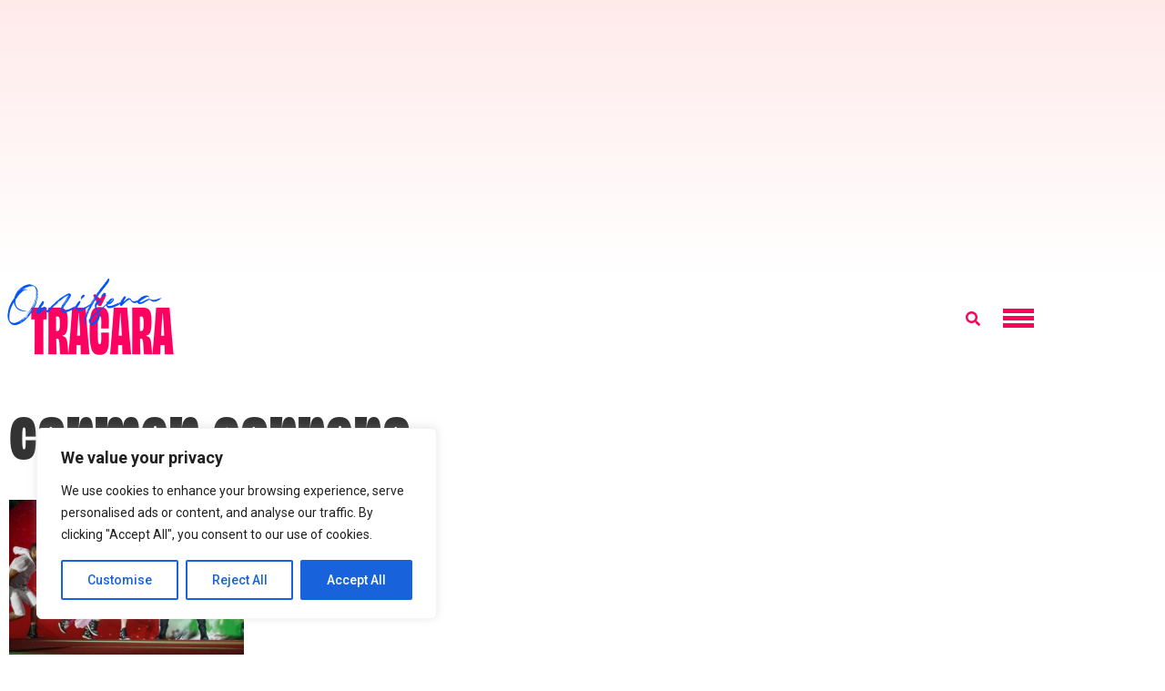

--- FILE ---
content_type: text/html; charset=utf-8
request_url: https://www.google.com/recaptcha/api2/aframe
body_size: 268
content:
<!DOCTYPE HTML><html><head><meta http-equiv="content-type" content="text/html; charset=UTF-8"></head><body><script nonce="uA-XkBX161DfVMec90A8EQ">/** Anti-fraud and anti-abuse applications only. See google.com/recaptcha */ try{var clients={'sodar':'https://pagead2.googlesyndication.com/pagead/sodar?'};window.addEventListener("message",function(a){try{if(a.source===window.parent){var b=JSON.parse(a.data);var c=clients[b['id']];if(c){var d=document.createElement('img');d.src=c+b['params']+'&rc='+(localStorage.getItem("rc::a")?sessionStorage.getItem("rc::b"):"");window.document.body.appendChild(d);sessionStorage.setItem("rc::e",parseInt(sessionStorage.getItem("rc::e")||0)+1);localStorage.setItem("rc::h",'1768852226080');}}}catch(b){}});window.parent.postMessage("_grecaptcha_ready", "*");}catch(b){}</script></body></html>

--- FILE ---
content_type: text/css
request_url: https://tracara.com/wp-content/uploads/elementor/css/post-461728.css?ver=1768266583
body_size: 549
content:
.elementor-461728 .elementor-element.elementor-element-a4dd186{border-style:solid;border-width:0px 0px 0px 0px;}.elementor-461728 .elementor-element.elementor-element-b371572{text-align:start;}.elementor-461728 .elementor-element.elementor-element-b371572 .elementor-heading-title{font-family:"roc-grotesk-compressed", Sans-serif;font-size:95px;font-weight:700;}.elementor-461728 .elementor-element.elementor-element-01389c9{--grid-row-gap:15px;--grid-column-gap:30px;}.elementor-461728 .elementor-element.elementor-element-01389c9 .elementor-posts-container .elementor-post__thumbnail{padding-bottom:calc( 0.66 * 100% );}.elementor-461728 .elementor-element.elementor-element-01389c9:after{content:"0.66";}.elementor-461728 .elementor-element.elementor-element-01389c9 .elementor-post__thumbnail__link{width:100%;}.elementor-461728 .elementor-element.elementor-element-01389c9.elementor-posts--thumbnail-left .elementor-post__thumbnail__link{margin-right:20px;}.elementor-461728 .elementor-element.elementor-element-01389c9.elementor-posts--thumbnail-right .elementor-post__thumbnail__link{margin-left:20px;}.elementor-461728 .elementor-element.elementor-element-01389c9.elementor-posts--thumbnail-top .elementor-post__thumbnail__link{margin-bottom:20px;}.elementor-461728 .elementor-element.elementor-element-01389c9 .elementor-post__title, .elementor-461728 .elementor-element.elementor-element-01389c9 .elementor-post__title a{color:#000000;}.elementor-461728 .elementor-element.elementor-element-01389c9 .elementor-pagination{text-align:center;font-family:"roc-grotesk", Sans-serif;font-size:20px;font-weight:700;margin-top:50px;}.elementor-461728 .elementor-element.elementor-element-01389c9 .elementor-pagination .page-numbers:not(.dots){color:#070707;}.elementor-461728 .elementor-element.elementor-element-01389c9 .elementor-pagination a.page-numbers:hover{color:#5FE3C0;}.elementor-461728 .elementor-element.elementor-element-01389c9 .elementor-pagination .page-numbers.current{color:#5FE3C0;}body:not(.rtl) .elementor-461728 .elementor-element.elementor-element-01389c9 .elementor-pagination .page-numbers:not(:first-child){margin-left:calc( 10px/2 );}body:not(.rtl) .elementor-461728 .elementor-element.elementor-element-01389c9 .elementor-pagination .page-numbers:not(:last-child){margin-right:calc( 10px/2 );}body.rtl .elementor-461728 .elementor-element.elementor-element-01389c9 .elementor-pagination .page-numbers:not(:first-child){margin-right:calc( 10px/2 );}body.rtl .elementor-461728 .elementor-element.elementor-element-01389c9 .elementor-pagination .page-numbers:not(:last-child){margin-left:calc( 10px/2 );}@media(max-width:767px){.elementor-461728 .elementor-element.elementor-element-01389c9 .elementor-posts-container .elementor-post__thumbnail{padding-bottom:calc( 0.5 * 100% );}.elementor-461728 .elementor-element.elementor-element-01389c9:after{content:"0.5";}.elementor-461728 .elementor-element.elementor-element-01389c9 .elementor-post__thumbnail__link{width:100%;}}

--- FILE ---
content_type: application/javascript; charset=utf-8
request_url: https://fundingchoicesmessages.google.com/f/AGSKWxUCOuNB9M6W9J_JorBqrad4i6QJbm7pLieQfDxMe9P_6czAZKcJVoEsHoRofs5e1qLGqLhtDCn98bdKnTJ9QDmZrzjo-5bWsmspH11YpDDfXvPMFJy4jGnb2w935YP511fb8V4NRJ4-2PIZTyNVWUp-Znd9lwCPUOHFUE0gMYRezgRHtUhp2KwzcDVe/_/ads/indexmarket./adserver_-ad-180x150px./ad_wide_/ad-leaderboard.
body_size: -1292
content:
window['9eb13381-9739-4139-9d3c-3989b8b5400c'] = true;